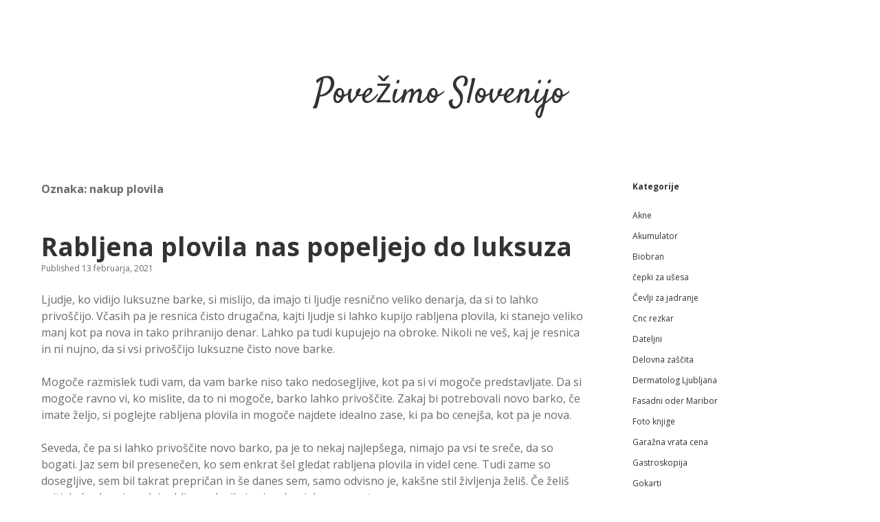

--- FILE ---
content_type: text/html; charset=UTF-8
request_url: https://www.connect.si/tag/nakup-plovila/
body_size: 10800
content:
<!DOCTYPE html>

<html dir="ltr" lang="sl-SI" prefix="og: https://ogp.me/ns#">

<head>
	<title>nakup plovila</title>

		<!-- All in One SEO 4.9.3 - aioseo.com -->
	<meta name="robots" content="max-image-preview:large" />
	<meta name="keywords" content="plovila,rabljena plovila,nakup plovila,nakup rabljenega plovila" />
	<link rel="canonical" href="https://www.connect.si/tag/nakup-plovila/" />
	<meta name="generator" content="All in One SEO (AIOSEO) 4.9.3" />
		<script type="application/ld+json" class="aioseo-schema">
			{"@context":"https:\/\/schema.org","@graph":[{"@type":"BreadcrumbList","@id":"https:\/\/www.connect.si\/tag\/nakup-plovila\/#breadcrumblist","itemListElement":[{"@type":"ListItem","@id":"https:\/\/www.connect.si#listItem","position":1,"name":"Home","item":"https:\/\/www.connect.si","nextItem":{"@type":"ListItem","@id":"https:\/\/www.connect.si\/tag\/nakup-plovila\/#listItem","name":"nakup plovila"}},{"@type":"ListItem","@id":"https:\/\/www.connect.si\/tag\/nakup-plovila\/#listItem","position":2,"name":"nakup plovila","previousItem":{"@type":"ListItem","@id":"https:\/\/www.connect.si#listItem","name":"Home"}}]},{"@type":"CollectionPage","@id":"https:\/\/www.connect.si\/tag\/nakup-plovila\/#collectionpage","url":"https:\/\/www.connect.si\/tag\/nakup-plovila\/","name":"nakup plovila","inLanguage":"sl-SI","isPartOf":{"@id":"https:\/\/www.connect.si\/#website"},"breadcrumb":{"@id":"https:\/\/www.connect.si\/tag\/nakup-plovila\/#breadcrumblist"}},{"@type":"WebSite","@id":"https:\/\/www.connect.si\/#website","url":"https:\/\/www.connect.si\/","name":"Pove\u017eimo Slovenijo","inLanguage":"sl-SI","publisher":{"@id":"https:\/\/www.connect.si\/#"}}]}
		</script>
		<!-- All in One SEO -->

<meta charset="UTF-8" />
<meta name="viewport" content="width=device-width, initial-scale=1" />
<meta name="template" content="Apex 1.41" />
<link rel='dns-prefetch' href='//fonts.googleapis.com' />
<link rel="alternate" type="application/rss+xml" title="Povežimo Slovenijo &raquo; Vir" href="https://www.connect.si/feed/" />
<link rel="alternate" type="application/rss+xml" title="Povežimo Slovenijo &raquo; Vir komentarjev" href="https://www.connect.si/comments/feed/" />
<link rel="alternate" type="application/rss+xml" title="Povežimo Slovenijo &raquo; nakup plovila Vir oznake" href="https://www.connect.si/tag/nakup-plovila/feed/" />
<style id='wp-img-auto-sizes-contain-inline-css' type='text/css'>
img:is([sizes=auto i],[sizes^="auto," i]){contain-intrinsic-size:3000px 1500px}
/*# sourceURL=wp-img-auto-sizes-contain-inline-css */
</style>
<style id='wp-emoji-styles-inline-css' type='text/css'>

	img.wp-smiley, img.emoji {
		display: inline !important;
		border: none !important;
		box-shadow: none !important;
		height: 1em !important;
		width: 1em !important;
		margin: 0 0.07em !important;
		vertical-align: -0.1em !important;
		background: none !important;
		padding: 0 !important;
	}
/*# sourceURL=wp-emoji-styles-inline-css */
</style>
<style id='wp-block-library-inline-css' type='text/css'>
:root{--wp-block-synced-color:#7a00df;--wp-block-synced-color--rgb:122,0,223;--wp-bound-block-color:var(--wp-block-synced-color);--wp-editor-canvas-background:#ddd;--wp-admin-theme-color:#007cba;--wp-admin-theme-color--rgb:0,124,186;--wp-admin-theme-color-darker-10:#006ba1;--wp-admin-theme-color-darker-10--rgb:0,107,160.5;--wp-admin-theme-color-darker-20:#005a87;--wp-admin-theme-color-darker-20--rgb:0,90,135;--wp-admin-border-width-focus:2px}@media (min-resolution:192dpi){:root{--wp-admin-border-width-focus:1.5px}}.wp-element-button{cursor:pointer}:root .has-very-light-gray-background-color{background-color:#eee}:root .has-very-dark-gray-background-color{background-color:#313131}:root .has-very-light-gray-color{color:#eee}:root .has-very-dark-gray-color{color:#313131}:root .has-vivid-green-cyan-to-vivid-cyan-blue-gradient-background{background:linear-gradient(135deg,#00d084,#0693e3)}:root .has-purple-crush-gradient-background{background:linear-gradient(135deg,#34e2e4,#4721fb 50%,#ab1dfe)}:root .has-hazy-dawn-gradient-background{background:linear-gradient(135deg,#faaca8,#dad0ec)}:root .has-subdued-olive-gradient-background{background:linear-gradient(135deg,#fafae1,#67a671)}:root .has-atomic-cream-gradient-background{background:linear-gradient(135deg,#fdd79a,#004a59)}:root .has-nightshade-gradient-background{background:linear-gradient(135deg,#330968,#31cdcf)}:root .has-midnight-gradient-background{background:linear-gradient(135deg,#020381,#2874fc)}:root{--wp--preset--font-size--normal:16px;--wp--preset--font-size--huge:42px}.has-regular-font-size{font-size:1em}.has-larger-font-size{font-size:2.625em}.has-normal-font-size{font-size:var(--wp--preset--font-size--normal)}.has-huge-font-size{font-size:var(--wp--preset--font-size--huge)}.has-text-align-center{text-align:center}.has-text-align-left{text-align:left}.has-text-align-right{text-align:right}.has-fit-text{white-space:nowrap!important}#end-resizable-editor-section{display:none}.aligncenter{clear:both}.items-justified-left{justify-content:flex-start}.items-justified-center{justify-content:center}.items-justified-right{justify-content:flex-end}.items-justified-space-between{justify-content:space-between}.screen-reader-text{border:0;clip-path:inset(50%);height:1px;margin:-1px;overflow:hidden;padding:0;position:absolute;width:1px;word-wrap:normal!important}.screen-reader-text:focus{background-color:#ddd;clip-path:none;color:#444;display:block;font-size:1em;height:auto;left:5px;line-height:normal;padding:15px 23px 14px;text-decoration:none;top:5px;width:auto;z-index:100000}html :where(.has-border-color){border-style:solid}html :where([style*=border-top-color]){border-top-style:solid}html :where([style*=border-right-color]){border-right-style:solid}html :where([style*=border-bottom-color]){border-bottom-style:solid}html :where([style*=border-left-color]){border-left-style:solid}html :where([style*=border-width]){border-style:solid}html :where([style*=border-top-width]){border-top-style:solid}html :where([style*=border-right-width]){border-right-style:solid}html :where([style*=border-bottom-width]){border-bottom-style:solid}html :where([style*=border-left-width]){border-left-style:solid}html :where(img[class*=wp-image-]){height:auto;max-width:100%}:where(figure){margin:0 0 1em}html :where(.is-position-sticky){--wp-admin--admin-bar--position-offset:var(--wp-admin--admin-bar--height,0px)}@media screen and (max-width:600px){html :where(.is-position-sticky){--wp-admin--admin-bar--position-offset:0px}}

/*# sourceURL=wp-block-library-inline-css */
</style><style id='global-styles-inline-css' type='text/css'>
:root{--wp--preset--aspect-ratio--square: 1;--wp--preset--aspect-ratio--4-3: 4/3;--wp--preset--aspect-ratio--3-4: 3/4;--wp--preset--aspect-ratio--3-2: 3/2;--wp--preset--aspect-ratio--2-3: 2/3;--wp--preset--aspect-ratio--16-9: 16/9;--wp--preset--aspect-ratio--9-16: 9/16;--wp--preset--color--black: #000000;--wp--preset--color--cyan-bluish-gray: #abb8c3;--wp--preset--color--white: #ffffff;--wp--preset--color--pale-pink: #f78da7;--wp--preset--color--vivid-red: #cf2e2e;--wp--preset--color--luminous-vivid-orange: #ff6900;--wp--preset--color--luminous-vivid-amber: #fcb900;--wp--preset--color--light-green-cyan: #7bdcb5;--wp--preset--color--vivid-green-cyan: #00d084;--wp--preset--color--pale-cyan-blue: #8ed1fc;--wp--preset--color--vivid-cyan-blue: #0693e3;--wp--preset--color--vivid-purple: #9b51e0;--wp--preset--gradient--vivid-cyan-blue-to-vivid-purple: linear-gradient(135deg,rgb(6,147,227) 0%,rgb(155,81,224) 100%);--wp--preset--gradient--light-green-cyan-to-vivid-green-cyan: linear-gradient(135deg,rgb(122,220,180) 0%,rgb(0,208,130) 100%);--wp--preset--gradient--luminous-vivid-amber-to-luminous-vivid-orange: linear-gradient(135deg,rgb(252,185,0) 0%,rgb(255,105,0) 100%);--wp--preset--gradient--luminous-vivid-orange-to-vivid-red: linear-gradient(135deg,rgb(255,105,0) 0%,rgb(207,46,46) 100%);--wp--preset--gradient--very-light-gray-to-cyan-bluish-gray: linear-gradient(135deg,rgb(238,238,238) 0%,rgb(169,184,195) 100%);--wp--preset--gradient--cool-to-warm-spectrum: linear-gradient(135deg,rgb(74,234,220) 0%,rgb(151,120,209) 20%,rgb(207,42,186) 40%,rgb(238,44,130) 60%,rgb(251,105,98) 80%,rgb(254,248,76) 100%);--wp--preset--gradient--blush-light-purple: linear-gradient(135deg,rgb(255,206,236) 0%,rgb(152,150,240) 100%);--wp--preset--gradient--blush-bordeaux: linear-gradient(135deg,rgb(254,205,165) 0%,rgb(254,45,45) 50%,rgb(107,0,62) 100%);--wp--preset--gradient--luminous-dusk: linear-gradient(135deg,rgb(255,203,112) 0%,rgb(199,81,192) 50%,rgb(65,88,208) 100%);--wp--preset--gradient--pale-ocean: linear-gradient(135deg,rgb(255,245,203) 0%,rgb(182,227,212) 50%,rgb(51,167,181) 100%);--wp--preset--gradient--electric-grass: linear-gradient(135deg,rgb(202,248,128) 0%,rgb(113,206,126) 100%);--wp--preset--gradient--midnight: linear-gradient(135deg,rgb(2,3,129) 0%,rgb(40,116,252) 100%);--wp--preset--font-size--small: 12px;--wp--preset--font-size--medium: 20px;--wp--preset--font-size--large: 21px;--wp--preset--font-size--x-large: 42px;--wp--preset--font-size--regular: 16px;--wp--preset--font-size--larger: 37px;--wp--preset--spacing--20: 0.44rem;--wp--preset--spacing--30: 0.67rem;--wp--preset--spacing--40: 1rem;--wp--preset--spacing--50: 1.5rem;--wp--preset--spacing--60: 2.25rem;--wp--preset--spacing--70: 3.38rem;--wp--preset--spacing--80: 5.06rem;--wp--preset--shadow--natural: 6px 6px 9px rgba(0, 0, 0, 0.2);--wp--preset--shadow--deep: 12px 12px 50px rgba(0, 0, 0, 0.4);--wp--preset--shadow--sharp: 6px 6px 0px rgba(0, 0, 0, 0.2);--wp--preset--shadow--outlined: 6px 6px 0px -3px rgb(255, 255, 255), 6px 6px rgb(0, 0, 0);--wp--preset--shadow--crisp: 6px 6px 0px rgb(0, 0, 0);}:where(.is-layout-flex){gap: 0.5em;}:where(.is-layout-grid){gap: 0.5em;}body .is-layout-flex{display: flex;}.is-layout-flex{flex-wrap: wrap;align-items: center;}.is-layout-flex > :is(*, div){margin: 0;}body .is-layout-grid{display: grid;}.is-layout-grid > :is(*, div){margin: 0;}:where(.wp-block-columns.is-layout-flex){gap: 2em;}:where(.wp-block-columns.is-layout-grid){gap: 2em;}:where(.wp-block-post-template.is-layout-flex){gap: 1.25em;}:where(.wp-block-post-template.is-layout-grid){gap: 1.25em;}.has-black-color{color: var(--wp--preset--color--black) !important;}.has-cyan-bluish-gray-color{color: var(--wp--preset--color--cyan-bluish-gray) !important;}.has-white-color{color: var(--wp--preset--color--white) !important;}.has-pale-pink-color{color: var(--wp--preset--color--pale-pink) !important;}.has-vivid-red-color{color: var(--wp--preset--color--vivid-red) !important;}.has-luminous-vivid-orange-color{color: var(--wp--preset--color--luminous-vivid-orange) !important;}.has-luminous-vivid-amber-color{color: var(--wp--preset--color--luminous-vivid-amber) !important;}.has-light-green-cyan-color{color: var(--wp--preset--color--light-green-cyan) !important;}.has-vivid-green-cyan-color{color: var(--wp--preset--color--vivid-green-cyan) !important;}.has-pale-cyan-blue-color{color: var(--wp--preset--color--pale-cyan-blue) !important;}.has-vivid-cyan-blue-color{color: var(--wp--preset--color--vivid-cyan-blue) !important;}.has-vivid-purple-color{color: var(--wp--preset--color--vivid-purple) !important;}.has-black-background-color{background-color: var(--wp--preset--color--black) !important;}.has-cyan-bluish-gray-background-color{background-color: var(--wp--preset--color--cyan-bluish-gray) !important;}.has-white-background-color{background-color: var(--wp--preset--color--white) !important;}.has-pale-pink-background-color{background-color: var(--wp--preset--color--pale-pink) !important;}.has-vivid-red-background-color{background-color: var(--wp--preset--color--vivid-red) !important;}.has-luminous-vivid-orange-background-color{background-color: var(--wp--preset--color--luminous-vivid-orange) !important;}.has-luminous-vivid-amber-background-color{background-color: var(--wp--preset--color--luminous-vivid-amber) !important;}.has-light-green-cyan-background-color{background-color: var(--wp--preset--color--light-green-cyan) !important;}.has-vivid-green-cyan-background-color{background-color: var(--wp--preset--color--vivid-green-cyan) !important;}.has-pale-cyan-blue-background-color{background-color: var(--wp--preset--color--pale-cyan-blue) !important;}.has-vivid-cyan-blue-background-color{background-color: var(--wp--preset--color--vivid-cyan-blue) !important;}.has-vivid-purple-background-color{background-color: var(--wp--preset--color--vivid-purple) !important;}.has-black-border-color{border-color: var(--wp--preset--color--black) !important;}.has-cyan-bluish-gray-border-color{border-color: var(--wp--preset--color--cyan-bluish-gray) !important;}.has-white-border-color{border-color: var(--wp--preset--color--white) !important;}.has-pale-pink-border-color{border-color: var(--wp--preset--color--pale-pink) !important;}.has-vivid-red-border-color{border-color: var(--wp--preset--color--vivid-red) !important;}.has-luminous-vivid-orange-border-color{border-color: var(--wp--preset--color--luminous-vivid-orange) !important;}.has-luminous-vivid-amber-border-color{border-color: var(--wp--preset--color--luminous-vivid-amber) !important;}.has-light-green-cyan-border-color{border-color: var(--wp--preset--color--light-green-cyan) !important;}.has-vivid-green-cyan-border-color{border-color: var(--wp--preset--color--vivid-green-cyan) !important;}.has-pale-cyan-blue-border-color{border-color: var(--wp--preset--color--pale-cyan-blue) !important;}.has-vivid-cyan-blue-border-color{border-color: var(--wp--preset--color--vivid-cyan-blue) !important;}.has-vivid-purple-border-color{border-color: var(--wp--preset--color--vivid-purple) !important;}.has-vivid-cyan-blue-to-vivid-purple-gradient-background{background: var(--wp--preset--gradient--vivid-cyan-blue-to-vivid-purple) !important;}.has-light-green-cyan-to-vivid-green-cyan-gradient-background{background: var(--wp--preset--gradient--light-green-cyan-to-vivid-green-cyan) !important;}.has-luminous-vivid-amber-to-luminous-vivid-orange-gradient-background{background: var(--wp--preset--gradient--luminous-vivid-amber-to-luminous-vivid-orange) !important;}.has-luminous-vivid-orange-to-vivid-red-gradient-background{background: var(--wp--preset--gradient--luminous-vivid-orange-to-vivid-red) !important;}.has-very-light-gray-to-cyan-bluish-gray-gradient-background{background: var(--wp--preset--gradient--very-light-gray-to-cyan-bluish-gray) !important;}.has-cool-to-warm-spectrum-gradient-background{background: var(--wp--preset--gradient--cool-to-warm-spectrum) !important;}.has-blush-light-purple-gradient-background{background: var(--wp--preset--gradient--blush-light-purple) !important;}.has-blush-bordeaux-gradient-background{background: var(--wp--preset--gradient--blush-bordeaux) !important;}.has-luminous-dusk-gradient-background{background: var(--wp--preset--gradient--luminous-dusk) !important;}.has-pale-ocean-gradient-background{background: var(--wp--preset--gradient--pale-ocean) !important;}.has-electric-grass-gradient-background{background: var(--wp--preset--gradient--electric-grass) !important;}.has-midnight-gradient-background{background: var(--wp--preset--gradient--midnight) !important;}.has-small-font-size{font-size: var(--wp--preset--font-size--small) !important;}.has-medium-font-size{font-size: var(--wp--preset--font-size--medium) !important;}.has-large-font-size{font-size: var(--wp--preset--font-size--large) !important;}.has-x-large-font-size{font-size: var(--wp--preset--font-size--x-large) !important;}
/*# sourceURL=global-styles-inline-css */
</style>

<style id='classic-theme-styles-inline-css' type='text/css'>
/*! This file is auto-generated */
.wp-block-button__link{color:#fff;background-color:#32373c;border-radius:9999px;box-shadow:none;text-decoration:none;padding:calc(.667em + 2px) calc(1.333em + 2px);font-size:1.125em}.wp-block-file__button{background:#32373c;color:#fff;text-decoration:none}
/*# sourceURL=/wp-includes/css/classic-themes.min.css */
</style>
<link rel='stylesheet' id='ct-apex-google-fonts-css' href='//fonts.googleapis.com/css?family=Open+Sans%3A400%2C700%7CSatisfy&#038;subset=latin%2Clatin-ext&#038;display=swap&#038;ver=6.9' type='text/css' media='all' />
<link rel='stylesheet' id='ct-apex-font-awesome-css' href='https://www.connect.si/wp-content/themes/apex/assets/font-awesome/css/all.min.css?ver=6.9' type='text/css' media='all' />
<link rel='stylesheet' id='ct-apex-style-css' href='https://www.connect.si/wp-content/themes/apex/style.css?ver=6.9' type='text/css' media='all' />
<script type="text/javascript" src="https://www.connect.si/wp-includes/js/jquery/jquery.min.js?ver=3.7.1" id="jquery-core-js"></script>
<script type="text/javascript" src="https://www.connect.si/wp-includes/js/jquery/jquery-migrate.min.js?ver=3.4.1" id="jquery-migrate-js"></script>
<link rel="https://api.w.org/" href="https://www.connect.si/wp-json/" /><link rel="alternate" title="JSON" type="application/json" href="https://www.connect.si/wp-json/wp/v2/tags/45" /><link rel="EditURI" type="application/rsd+xml" title="RSD" href="https://www.connect.si/xmlrpc.php?rsd" />
<meta name="generator" content="WordPress 6.9" />
<link rel='stylesheet' id='remove-style-meta-css' href='https://www.connect.si/wp-content/plugins/wp-author-date-and-meta-remover/css/entrymetastyle.css?ver=1.0' type='text/css' media='all' />
</head>

<body id="apex" class="archive tag tag-nakup-plovila tag-45 wp-theme-apex">
			<a class="skip-content" href="#main">Skip to content</a>
	<div id="overflow-container" class="overflow-container">
		<div id="max-width" class="max-width">
									<header class="site-header" id="site-header" role="banner">
				<div id="menu-primary-container" class="menu-primary-container">
					<div id="menu-primary" class="menu-container menu-primary" role="navigation">
	<div class="menu-unset"></div></div>
														</div>
				<button id="toggle-navigation" class="toggle-navigation">
					<span class="screen-reader-text">open menu</span>
					<svg width="24px" height="18px" viewBox="0 0 24 18" version="1.1" xmlns="http://www.w3.org/2000/svg" xmlns:xlink="http://www.w3.org/1999/xlink">
				    <g stroke="none" stroke-width="1" fill="none" fill-rule="evenodd">
				        <g transform="translate(-148.000000, -36.000000)" fill="#6B6B6B">
				            <g transform="translate(123.000000, 25.000000)">
				                <g transform="translate(25.000000, 11.000000)">
				                    <rect x="0" y="16" width="24" height="2"></rect>
				                    <rect x="0" y="8" width="24" height="2"></rect>
				                    <rect x="0" y="0" width="24" height="2"></rect>
				                </g>
				            </g>
				        </g>
				    </g>
				</svg>				</button>
				<div id="title-container" class="title-container">
					<div id='site-title' class='site-title'><a href='https://www.connect.si'>Povežimo Slovenijo</a></div>									</div>
			</header>
									<section id="main" class="main" role="main">
				
<div class='archive-header'>
	<h1>
		Oznaka: <span>nakup plovila</span>	</h1>
	</div><div id="loop-container" class="loop-container">
	<div class="post-54 post type-post status-publish format-standard hentry category-rabljena-plovila tag-nakup-plovila tag-nakup-rabljenega-plovila tag-plovila tag-rabljena-plovila entry">
		<article>
				<div class="post-container">
			<div class='post-header'>
								<h2 class='post-title'>
					<a href="https://www.connect.si/rabljena-plovila-nas-popeljejo-do-luksuza/">Rabljena plovila nas popeljejo do luksuza</a>
				</h2>
				<div class="post-byline">
    <span class="post-date">
		Published 13 februarja, 2021	</span>
	</div>			</div>
			<div class="post-content">
				<p>Ljudje, ko vidijo luksuzne barke, si mislijo, da imajo ti ljudje resnično veliko denarja, da si to lahko privoščijo. Včasih pa je resnica čisto drugačna, kajti ljudje si lahko kupijo rabljena plovila, ki stanejo veliko manj kot pa nova in tako prihranijo denar. Lahko pa tudi kupujejo na obroke. Nikoli ne veš, kaj je resnica in ni nujno, da si vsi privoščijo luksuzne čisto nove barke. </p>
<p>Mogoče razmislek tudi vam, da vam barke niso tako nedosegljive, kot pa si vi mogoče predstavljate. Da si mogoče ravno vi, ko mislite, da to ni mogoče, barko lahko privoščite. Zakaj bi potrebovali novo barko, če imate željo, si poglejte rabljena plovila in mogoče najdete idealno zase, ki pa bo cenejša, kot pa je nova. </p>
<p>Seveda, če pa si lahko privoščite novo barko, pa je to nekaj najlepšega, nimajo pa vsi te sreče, da so bogati. Jaz sem bil presenečen, ko sem enkrat šel gledat rabljena plovila in videl cene. Tudi zame so dosegljive, sem bil takrat prepričan in še danes sem, samo odvisno je, kakšne stil življenja želiš. Če želiš priti do barke, si poglej rabljena plovila in si ne kupi dragega avta.</p>
<p><img fetchpriority="high" decoding="async" class="aligncenter size-full wp-image-55" src="https://www.connect.si/wp-content/uploads/2021/02/rabljena-plovila.jpg" alt="" width="1920" height="1280" srcset="https://www.connect.si/wp-content/uploads/2021/02/rabljena-plovila.jpg 1920w, https://www.connect.si/wp-content/uploads/2021/02/rabljena-plovila-300x200.jpg 300w, https://www.connect.si/wp-content/uploads/2021/02/rabljena-plovila-1024x683.jpg 1024w, https://www.connect.si/wp-content/uploads/2021/02/rabljena-plovila-768x512.jpg 768w, https://www.connect.si/wp-content/uploads/2021/02/rabljena-plovila-1536x1024.jpg 1536w" sizes="(max-width: 1920px) 100vw, 1920px" /></p>
<p>Vse je v tem, kaj si resnično želiš. Če živiš zato, da si boš enkrat privoščil barko, si jo tudi boš, ker boš razmišljal v tej smeri, kako si jo boš lahko privoščil. Če ne na obroke, pa mogoče kaj starejšega, mogoče rabljena plovila, ali pa za začetek kakšno manjšo barko in ne tako velike, kot ste si zamislili. </p>
<p>Jaz sem si vedno želel določeno barko, vedel sem, da je precej draga. A leta in leta prihrankov so mi omogočila, da sem eno leto postal lastnik takšne barke. Tudi vi ne obupajte, poglejte rabljena plovila, na trgu je ogromno lepih. Mogoče pa le najdete eno zase in zaživite svoje sanje.</p>				<span class="comments-link">
	<i class="fas fa-comment" title="comment icon" aria-hidden="true"></i>
	Comments closed</span>			</div>
		</div>
	</article>
	</div></div>
</section> <!-- .main -->

	<aside class="sidebar sidebar-primary" id="sidebar-primary" role="complementary">
		<h1 class="screen-reader-text">Sidebar</h1>
		<section id="categories-2" class="widget widget_categories"><h2 class="widget-title">Kategorije</h2>
			<ul>
					<li class="cat-item cat-item-200"><a href="https://www.connect.si/category/akne/">Akne</a>
</li>
	<li class="cat-item cat-item-397"><a href="https://www.connect.si/category/akumulator/">Akumulator</a>
</li>
	<li class="cat-item cat-item-176"><a href="https://www.connect.si/category/biobran/">Biobran</a>
</li>
	<li class="cat-item cat-item-335"><a href="https://www.connect.si/category/cepki-za-usesa/">čepki za ušesa</a>
</li>
	<li class="cat-item cat-item-302"><a href="https://www.connect.si/category/cevlji-za-jadranje/">Čevlji za jadranje</a>
</li>
	<li class="cat-item cat-item-254"><a href="https://www.connect.si/category/cnc-rezkar/">Cnc rezkar</a>
</li>
	<li class="cat-item cat-item-180"><a href="https://www.connect.si/category/dateljni/">Dateljni</a>
</li>
	<li class="cat-item cat-item-121"><a href="https://www.connect.si/category/delovna-zascita/">Delovna zaščita</a>
</li>
	<li class="cat-item cat-item-75"><a href="https://www.connect.si/category/dermatolog-ljubljana/">Dermatolog Ljubljana</a>
</li>
	<li class="cat-item cat-item-430"><a href="https://www.connect.si/category/fasadni-oder-maribor/">Fasadni oder Maribor</a>
</li>
	<li class="cat-item cat-item-47"><a href="https://www.connect.si/category/foto-knjige/">Foto knjige</a>
</li>
	<li class="cat-item cat-item-373"><a href="https://www.connect.si/category/garazna-vrata-cena/">Garažna vrata cena</a>
</li>
	<li class="cat-item cat-item-341"><a href="https://www.connect.si/category/gastroskopija/">Gastroskopija</a>
</li>
	<li class="cat-item cat-item-442"><a href="https://www.connect.si/category/gokarti/">Gokarti</a>
</li>
	<li class="cat-item cat-item-266"><a href="https://www.connect.si/category/gospodinjski-aparati/">Gospodinjski aparati</a>
</li>
	<li class="cat-item cat-item-131"><a href="https://www.connect.si/category/gradbeni-oder/">Gradbeni oder</a>
</li>
	<li class="cat-item cat-item-424"><a href="https://www.connect.si/category/haccp/">Haccp</a>
</li>
	<li class="cat-item cat-item-171"><a href="https://www.connect.si/category/hialuronska-kislina/">Hialuronska kislina</a>
</li>
	<li class="cat-item cat-item-211"><a href="https://www.connect.si/category/igralnistvo/">Igralništvo</a>
</li>
	<li class="cat-item cat-item-313"><a href="https://www.connect.si/category/ikebana/">Ikebana</a>
</li>
	<li class="cat-item cat-item-290"><a href="https://www.connect.si/category/izdelava-maket/">Izdelava maket</a>
</li>
	<li class="cat-item cat-item-126"><a href="https://www.connect.si/category/jogi/">Jogi</a>
</li>
	<li class="cat-item cat-item-90"><a href="https://www.connect.si/category/kava/">Kava</a>
</li>
	<li class="cat-item cat-item-111"><a href="https://www.connect.si/category/kemoterapija/">Kemoterapija</a>
</li>
	<li class="cat-item cat-item-272"><a href="https://www.connect.si/category/kuhinje/">Kuhinje</a>
</li>
	<li class="cat-item cat-item-233"><a href="https://www.connect.si/category/lanterne/">Lanterne</a>
</li>
	<li class="cat-item cat-item-106"><a href="https://www.connect.si/category/lesniki/">Lešniki</a>
</li>
	<li class="cat-item cat-item-346"><a href="https://www.connect.si/category/likalniki/">Likalniki</a>
</li>
	<li class="cat-item cat-item-308"><a href="https://www.connect.si/category/longines/">Longines</a>
</li>
	<li class="cat-item cat-item-28"><a href="https://www.connect.si/category/maskara/">Maskara</a>
</li>
	<li class="cat-item cat-item-136"><a href="https://www.connect.si/category/mercedes/">Mercedes</a>
</li>
	<li class="cat-item cat-item-85"><a href="https://www.connect.si/category/nepremicnine-izola/">Nepremičnine Izola</a>
</li>
	<li class="cat-item cat-item-318"><a href="https://www.connect.si/category/nepremicnine-koper/">Nepremičnine Koper</a>
</li>
	<li class="cat-item cat-item-162"><a href="https://www.connect.si/category/nevidni-zobni-aparat/">Nevidni zobni aparat</a>
</li>
	<li class="cat-item cat-item-195"><a href="https://www.connect.si/category/nogavice/">Nogavice</a>
</li>
	<li class="cat-item cat-item-378"><a href="https://www.connect.si/category/notranje-oblikovanje/">Notranje oblikovanje</a>
</li>
	<li class="cat-item cat-item-2"><a href="https://www.connect.si/category/oblikovanje-obrvi/">Oblikovanje obrvi</a>
</li>
	<li class="cat-item cat-item-167"><a href="https://www.connect.si/category/ortodont/">Ortodont</a>
</li>
	<li class="cat-item cat-item-56"><a href="https://www.connect.si/category/osebna-rast/">Osebna rast</a>
</li>
	<li class="cat-item cat-item-221"><a href="https://www.connect.si/category/osebni-zdravnik/">Osebni zdravnik</a>
</li>
	<li class="cat-item cat-item-33"><a href="https://www.connect.si/category/otroske-ure/">Otroške ure</a>
</li>
	<li class="cat-item cat-item-51"><a href="https://www.connect.si/category/pas-za-pravilno-drzi/">Pas za pravilno drži</a>
</li>
	<li class="cat-item cat-item-436"><a href="https://www.connect.si/category/pegasti-badelj/">Pegasti badelj</a>
</li>
	<li class="cat-item cat-item-152"><a href="https://www.connect.si/category/piscancji-zrezki/">Piščančji zrezki</a>
</li>
	<li class="cat-item cat-item-8"><a href="https://www.connect.si/category/plastika/">Plastika</a>
</li>
	<li class="cat-item cat-item-217"><a href="https://www.connect.si/category/plise-sencila/">Plise senčila</a>
</li>
	<li class="cat-item cat-item-13"><a href="https://www.connect.si/category/povecanje-prsi/">Povečanje prsi</a>
</li>
	<li class="cat-item cat-item-409"><a href="https://www.connect.si/category/preusmeritev-klicev/">Preusmeritev klicev</a>
</li>
	<li class="cat-item cat-item-185"><a href="https://www.connect.si/category/promocijski-izdelki/">Promocijski izdelki</a>
</li>
	<li class="cat-item cat-item-95"><a href="https://www.connect.si/category/pvc-vrata/">Pvc vrata</a>
</li>
	<li class="cat-item cat-item-42"><a href="https://www.connect.si/category/rabljena-plovila/">Rabljena plovila</a>
</li>
	<li class="cat-item cat-item-329"><a href="https://www.connect.si/category/racunalniski-servis/">Računalniški servis</a>
</li>
	<li class="cat-item cat-item-248"><a href="https://www.connect.si/category/restavracija-izola/">Restavracija Izola</a>
</li>
	<li class="cat-item cat-item-242"><a href="https://www.connect.si/category/rolo-garazna-vrata/">Rolo garažna vrata</a>
</li>
	<li class="cat-item cat-item-157"><a href="https://www.connect.si/category/sibkost/">Šibkost</a>
</li>
	<li class="cat-item cat-item-116"><a href="https://www.connect.si/category/smrad-iz-odtoka/">Smrad iz odtoka</a>
</li>
	<li class="cat-item cat-item-323"><a href="https://www.connect.si/category/sobna-kolesa/">Sobna kolesa</a>
</li>
	<li class="cat-item cat-item-284"><a href="https://www.connect.si/category/softpos/">Softpos</a>
</li>
	<li class="cat-item cat-item-357"><a href="https://www.connect.si/category/sportne-nogavice/">Športne nogavice</a>
</li>
	<li class="cat-item cat-item-61"><a href="https://www.connect.si/category/stol/">Stol</a>
</li>
	<li class="cat-item cat-item-146"><a href="https://www.connect.si/category/stresne-kritine/">Strešne kritine</a>
</li>
	<li class="cat-item cat-item-238"><a href="https://www.connect.si/category/sup/">Sup</a>
</li>
	<li class="cat-item cat-item-351"><a href="https://www.connect.si/category/team-building/">Team building</a>
</li>
	<li class="cat-item cat-item-205"><a href="https://www.connect.si/category/tek-na-smuceh/">Tek na smučeh</a>
</li>
	<li class="cat-item cat-item-66"><a href="https://www.connect.si/category/telefonija/">Telefonija</a>
</li>
	<li class="cat-item cat-item-368"><a href="https://www.connect.si/category/telegrami-v-porodnisnico/">Telegrami v porodnišnico</a>
</li>
	<li class="cat-item cat-item-227"><a href="https://www.connect.si/category/televizor/">Televizor</a>
</li>
	<li class="cat-item cat-item-18"><a href="https://www.connect.si/category/tende/">Tende</a>
</li>
	<li class="cat-item cat-item-278"><a href="https://www.connect.si/category/toplotna-crpalka/">Toplotna črpalka</a>
</li>
	<li class="cat-item cat-item-23"><a href="https://www.connect.si/category/vitamin-c/">Vitamin c</a>
</li>
	<li class="cat-item cat-item-141"><a href="https://www.connect.si/category/vodovod/">Vodovod</a>
</li>
	<li class="cat-item cat-item-101"><a href="https://www.connect.si/category/vrascen-noht/">Vraščen noht</a>
</li>
	<li class="cat-item cat-item-415"><a href="https://www.connect.si/category/vrtljiva-vrata/">Vrtljiva vrata</a>
</li>
	<li class="cat-item cat-item-403"><a href="https://www.connect.si/category/vrtne-hiske/">Vrtne hiške</a>
</li>
	<li class="cat-item cat-item-260"><a href="https://www.connect.si/category/vzmetnica/">Vzmetnica</a>
</li>
	<li class="cat-item cat-item-80"><a href="https://www.connect.si/category/zaluzije/">Žaluzije</a>
</li>
	<li class="cat-item cat-item-70"><a href="https://www.connect.si/category/zar/">Žar</a>
</li>
	<li class="cat-item cat-item-384"><a href="https://www.connect.si/category/zdravje-in-dobro-pocutje/">Zdravje in dobro počutje</a>
</li>
	<li class="cat-item cat-item-190"><a href="https://www.connect.si/category/zemjla-za-roze/">Zemjla za rože</a>
</li>
	<li class="cat-item cat-item-38"><a href="https://www.connect.si/category/zivcevje/">Živčevje</a>
</li>
	<li class="cat-item cat-item-391"><a href="https://www.connect.si/category/zleb/">Žleb</a>
</li>
	<li class="cat-item cat-item-296"><a href="https://www.connect.si/category/zobar/">Zobar</a>
</li>
	<li class="cat-item cat-item-420"><a href="https://www.connect.si/category/zobozdravstvo/">Zobozdravstvo</a>
</li>
	<li class="cat-item cat-item-362"><a href="https://www.connect.si/category/zunanji-masazni-bazeni/">Zunanji masažni bazeni</a>
</li>
			</ul>

			</section><section id="tag_cloud-2" class="widget widget_tag_cloud"><h2 class="widget-title">Oznake</h2><div class="tagcloud"><a href="https://www.connect.si/tag/3d-modeliranje/" class="tag-cloud-link tag-link-291 tag-link-position-1" style="font-size: 8pt;" aria-label="3D modeliranje (1 predmet)">3D modeliranje</a>
<a href="https://www.connect.si/tag/3d-tiskalnik/" class="tag-cloud-link tag-link-292 tag-link-position-2" style="font-size: 8pt;" aria-label="3d tiskalnik (1 predmet)">3d tiskalnik</a>
<a href="https://www.connect.si/tag/arhitektura/" class="tag-cloud-link tag-link-293 tag-link-position-3" style="font-size: 16.4pt;" aria-label="arhitektura (2 predmeta)">arhitektura</a>
<a href="https://www.connect.si/tag/bolec-zob/" class="tag-cloud-link tag-link-297 tag-link-position-4" style="font-size: 8pt;" aria-label="Boleč zob (1 predmet)">Boleč zob</a>
<a href="https://www.connect.si/tag/darilo/" class="tag-cloud-link tag-link-17 tag-link-position-5" style="font-size: 22pt;" aria-label="darilo (3 predmeti)">darilo</a>
<a href="https://www.connect.si/tag/dezurni-zobozdravnik/" class="tag-cloud-link tag-link-298 tag-link-position-6" style="font-size: 8pt;" aria-label="Dežurni zobozdravnik (1 predmet)">Dežurni zobozdravnik</a>
<a href="https://www.connect.si/tag/energetska-ucinkovitost/" class="tag-cloud-link tag-link-268 tag-link-position-7" style="font-size: 16.4pt;" aria-label="energetska učinkovitost (2 predmeta)">energetska učinkovitost</a>
<a href="https://www.connect.si/tag/fitnes-doma/" class="tag-cloud-link tag-link-325 tag-link-position-8" style="font-size: 8pt;" aria-label="fitnes doma (1 predmet)">fitnes doma</a>
<a href="https://www.connect.si/tag/ikebana/" class="tag-cloud-link tag-link-314 tag-link-position-9" style="font-size: 8pt;" aria-label="ikebana (1 predmet)">ikebana</a>
<a href="https://www.connect.si/tag/izdelava-maket/" class="tag-cloud-link tag-link-294 tag-link-position-10" style="font-size: 8pt;" aria-label="izdelava maket (1 predmet)">izdelava maket</a>
<a href="https://www.connect.si/tag/jadralska-oprema/" class="tag-cloud-link tag-link-304 tag-link-position-11" style="font-size: 8pt;" aria-label="Jadralska oprema (1 predmet)">Jadralska oprema</a>
<a href="https://www.connect.si/tag/jadranje/" class="tag-cloud-link tag-link-305 tag-link-position-12" style="font-size: 8pt;" aria-label="jadranje (1 predmet)">jadranje</a>
<a href="https://www.connect.si/tag/kolesarjenje-pozimi/" class="tag-cloud-link tag-link-326 tag-link-position-13" style="font-size: 8pt;" aria-label="kolesarjenje pozimi (1 predmet)">kolesarjenje pozimi</a>
<a href="https://www.connect.si/tag/koncert/" class="tag-cloud-link tag-link-337 tag-link-position-14" style="font-size: 8pt;" aria-label="koncert (1 predmet)">koncert</a>
<a href="https://www.connect.si/tag/longiness/" class="tag-cloud-link tag-link-310 tag-link-position-15" style="font-size: 8pt;" aria-label="Longiness (1 predmet)">Longiness</a>
<a href="https://www.connect.si/tag/longines-ura/" class="tag-cloud-link tag-link-309 tag-link-position-16" style="font-size: 8pt;" aria-label="Longines ura (1 predmet)">Longines ura</a>
<a href="https://www.connect.si/tag/makete/" class="tag-cloud-link tag-link-295 tag-link-position-17" style="font-size: 8pt;" aria-label="makete (1 predmet)">makete</a>
<a href="https://www.connect.si/tag/navticna-obutev/" class="tag-cloud-link tag-link-306 tag-link-position-18" style="font-size: 8pt;" aria-label="Navtična obutev (1 predmet)">Navtična obutev</a>
<a href="https://www.connect.si/tag/nogavice/" class="tag-cloud-link tag-link-198 tag-link-position-19" style="font-size: 16.4pt;" aria-label="nogavice (2 predmeta)">nogavice</a>
<a href="https://www.connect.si/tag/obisk-zobozdravnika/" class="tag-cloud-link tag-link-299 tag-link-position-20" style="font-size: 8pt;" aria-label="obisk zobozdravnika (1 predmet)">obisk zobozdravnika</a>
<a href="https://www.connect.si/tag/pisarna/" class="tag-cloud-link tag-link-315 tag-link-position-21" style="font-size: 8pt;" aria-label="pisarna (1 predmet)">pisarna</a>
<a href="https://www.connect.si/tag/plovba/" class="tag-cloud-link tag-link-307 tag-link-position-22" style="font-size: 8pt;" aria-label="plovba (1 predmet)">plovba</a>
<a href="https://www.connect.si/tag/podedovana-ura/" class="tag-cloud-link tag-link-311 tag-link-position-23" style="font-size: 8pt;" aria-label="podedovana ura (1 predmet)">podedovana ura</a>
<a href="https://www.connect.si/tag/pokvarjen-racunalnik/" class="tag-cloud-link tag-link-330 tag-link-position-24" style="font-size: 8pt;" aria-label="pokvarjen računalnik (1 predmet)">pokvarjen računalnik</a>
<a href="https://www.connect.si/tag/popravilo-racunalnikov/" class="tag-cloud-link tag-link-331 tag-link-position-25" style="font-size: 8pt;" aria-label="popravilo računalnikov (1 predmet)">popravilo računalnikov</a>
<a href="https://www.connect.si/tag/poroka/" class="tag-cloud-link tag-link-312 tag-link-position-26" style="font-size: 8pt;" aria-label="poroka (1 predmet)">poroka</a>
<a href="https://www.connect.si/tag/pos/" class="tag-cloud-link tag-link-288 tag-link-position-27" style="font-size: 8pt;" aria-label="pos (1 predmet)">pos</a>
<a href="https://www.connect.si/tag/prehranska-dopolnila/" class="tag-cloud-link tag-link-27 tag-link-position-28" style="font-size: 16.4pt;" aria-label="prehranska dopolnila (2 predmeta)">prehranska dopolnila</a>
<a href="https://www.connect.si/tag/rastline-v-pisarni/" class="tag-cloud-link tag-link-316 tag-link-position-29" style="font-size: 8pt;" aria-label="rastline v pisarni (1 predmet)">rastline v pisarni</a>
<a href="https://www.connect.si/tag/racunalniski-servis/" class="tag-cloud-link tag-link-332 tag-link-position-30" style="font-size: 8pt;" aria-label="računalniški servis (1 predmet)">računalniški servis</a>
<a href="https://www.connect.si/tag/selitev/" class="tag-cloud-link tag-link-220 tag-link-position-31" style="font-size: 16.4pt;" aria-label="selitev (2 predmeta)">selitev</a>
<a href="https://www.connect.si/tag/sencila/" class="tag-cloud-link tag-link-84 tag-link-position-32" style="font-size: 16.4pt;" aria-label="senčila (2 predmeta)">senčila</a>
<a href="https://www.connect.si/tag/servis-tipkovnice-in-miske/" class="tag-cloud-link tag-link-333 tag-link-position-33" style="font-size: 8pt;" aria-label="servis tipkovnice in miške (1 predmet)">servis tipkovnice in miške</a>
<a href="https://www.connect.si/tag/sobna-kolesa/" class="tag-cloud-link tag-link-327 tag-link-position-34" style="font-size: 8pt;" aria-label="sobna kolesa (1 predmet)">sobna kolesa</a>
<a href="https://www.connect.si/tag/sobno-kolo/" class="tag-cloud-link tag-link-328 tag-link-position-35" style="font-size: 8pt;" aria-label="sobno kolo (1 predmet)">sobno kolo</a>
<a href="https://www.connect.si/tag/softpos/" class="tag-cloud-link tag-link-289 tag-link-position-36" style="font-size: 8pt;" aria-label="softpos (1 predmet)">softpos</a>
<a href="https://www.connect.si/tag/stanovanje-za-tri-osebe/" class="tag-cloud-link tag-link-322 tag-link-position-37" style="font-size: 8pt;" aria-label="Stanovanje za tri osebe (1 predmet)">Stanovanje za tri osebe</a>
<a href="https://www.connect.si/tag/tezave-z-racunalnikom/" class="tag-cloud-link tag-link-334 tag-link-position-38" style="font-size: 8pt;" aria-label="težave z računalnikom (1 predmet)">težave z računalnikom</a>
<a href="https://www.connect.si/tag/ureditev-pisarne/" class="tag-cloud-link tag-link-317 tag-link-position-39" style="font-size: 8pt;" aria-label="ureditev pisarne (1 predmet)">ureditev pisarne</a>
<a href="https://www.connect.si/tag/vnetje-dlesni/" class="tag-cloud-link tag-link-300 tag-link-position-40" style="font-size: 8pt;" aria-label="Vnetje dlesni (1 predmet)">Vnetje dlesni</a>
<a href="https://www.connect.si/tag/voda/" class="tag-cloud-link tag-link-143 tag-link-position-41" style="font-size: 16.4pt;" aria-label="voda (2 predmeta)">voda</a>
<a href="https://www.connect.si/tag/zobni-aparat/" class="tag-cloud-link tag-link-166 tag-link-position-42" style="font-size: 16.4pt;" aria-label="zobni aparat (2 predmeta)">zobni aparat</a>
<a href="https://www.connect.si/tag/zobozdravnik/" class="tag-cloud-link tag-link-301 tag-link-position-43" style="font-size: 16.4pt;" aria-label="Zobozdravnik (2 predmeta)">Zobozdravnik</a>
<a href="https://www.connect.si/tag/cevlji-za-jadranje/" class="tag-cloud-link tag-link-303 tag-link-position-44" style="font-size: 8pt;" aria-label="Čevlji za jadranje (1 predmet)">Čevlji za jadranje</a>
<a href="https://www.connect.si/tag/sport-v-zimskem-casu/" class="tag-cloud-link tag-link-324 tag-link-position-45" style="font-size: 8pt;" aria-label="šport v zimskem času (1 predmet)">šport v zimskem času</a></div>
</section>	</aside>

<footer id="site-footer" class="site-footer" role="contentinfo">
		<div class="design-credit">
        <span>
            <a href="https://www.competethemes.com/apex/" rel="nofollow">Apex WordPress Theme</a> by Compete Themes        </span>
	</div>
</footer>
</div>
</div><!-- .overflow-container -->


<script type="speculationrules">
{"prefetch":[{"source":"document","where":{"and":[{"href_matches":"/*"},{"not":{"href_matches":["/wp-*.php","/wp-admin/*","/wp-content/uploads/*","/wp-content/*","/wp-content/plugins/*","/wp-content/themes/apex/*","/*\\?(.+)"]}},{"not":{"selector_matches":"a[rel~=\"nofollow\"]"}},{"not":{"selector_matches":".no-prefetch, .no-prefetch a"}}]},"eagerness":"conservative"}]}
</script>
<script type="text/javascript" id="ct-apex-js-js-extra">
/* <![CDATA[ */
var ct_apex_objectL10n = {"openMenu":"open menu","closeMenu":"close menu","openChildMenu":"open dropdown menu","closeChildMenu":"close dropdown menu"};
//# sourceURL=ct-apex-js-js-extra
/* ]]> */
</script>
<script type="text/javascript" src="https://www.connect.si/wp-content/themes/apex/js/build/production.min.js?ver=6.9" id="ct-apex-js-js"></script>
<script id="wp-emoji-settings" type="application/json">
{"baseUrl":"https://s.w.org/images/core/emoji/17.0.2/72x72/","ext":".png","svgUrl":"https://s.w.org/images/core/emoji/17.0.2/svg/","svgExt":".svg","source":{"concatemoji":"https://www.connect.si/wp-includes/js/wp-emoji-release.min.js?ver=6.9"}}
</script>
<script type="module">
/* <![CDATA[ */
/*! This file is auto-generated */
const a=JSON.parse(document.getElementById("wp-emoji-settings").textContent),o=(window._wpemojiSettings=a,"wpEmojiSettingsSupports"),s=["flag","emoji"];function i(e){try{var t={supportTests:e,timestamp:(new Date).valueOf()};sessionStorage.setItem(o,JSON.stringify(t))}catch(e){}}function c(e,t,n){e.clearRect(0,0,e.canvas.width,e.canvas.height),e.fillText(t,0,0);t=new Uint32Array(e.getImageData(0,0,e.canvas.width,e.canvas.height).data);e.clearRect(0,0,e.canvas.width,e.canvas.height),e.fillText(n,0,0);const a=new Uint32Array(e.getImageData(0,0,e.canvas.width,e.canvas.height).data);return t.every((e,t)=>e===a[t])}function p(e,t){e.clearRect(0,0,e.canvas.width,e.canvas.height),e.fillText(t,0,0);var n=e.getImageData(16,16,1,1);for(let e=0;e<n.data.length;e++)if(0!==n.data[e])return!1;return!0}function u(e,t,n,a){switch(t){case"flag":return n(e,"\ud83c\udff3\ufe0f\u200d\u26a7\ufe0f","\ud83c\udff3\ufe0f\u200b\u26a7\ufe0f")?!1:!n(e,"\ud83c\udde8\ud83c\uddf6","\ud83c\udde8\u200b\ud83c\uddf6")&&!n(e,"\ud83c\udff4\udb40\udc67\udb40\udc62\udb40\udc65\udb40\udc6e\udb40\udc67\udb40\udc7f","\ud83c\udff4\u200b\udb40\udc67\u200b\udb40\udc62\u200b\udb40\udc65\u200b\udb40\udc6e\u200b\udb40\udc67\u200b\udb40\udc7f");case"emoji":return!a(e,"\ud83e\u1fac8")}return!1}function f(e,t,n,a){let r;const o=(r="undefined"!=typeof WorkerGlobalScope&&self instanceof WorkerGlobalScope?new OffscreenCanvas(300,150):document.createElement("canvas")).getContext("2d",{willReadFrequently:!0}),s=(o.textBaseline="top",o.font="600 32px Arial",{});return e.forEach(e=>{s[e]=t(o,e,n,a)}),s}function r(e){var t=document.createElement("script");t.src=e,t.defer=!0,document.head.appendChild(t)}a.supports={everything:!0,everythingExceptFlag:!0},new Promise(t=>{let n=function(){try{var e=JSON.parse(sessionStorage.getItem(o));if("object"==typeof e&&"number"==typeof e.timestamp&&(new Date).valueOf()<e.timestamp+604800&&"object"==typeof e.supportTests)return e.supportTests}catch(e){}return null}();if(!n){if("undefined"!=typeof Worker&&"undefined"!=typeof OffscreenCanvas&&"undefined"!=typeof URL&&URL.createObjectURL&&"undefined"!=typeof Blob)try{var e="postMessage("+f.toString()+"("+[JSON.stringify(s),u.toString(),c.toString(),p.toString()].join(",")+"));",a=new Blob([e],{type:"text/javascript"});const r=new Worker(URL.createObjectURL(a),{name:"wpTestEmojiSupports"});return void(r.onmessage=e=>{i(n=e.data),r.terminate(),t(n)})}catch(e){}i(n=f(s,u,c,p))}t(n)}).then(e=>{for(const n in e)a.supports[n]=e[n],a.supports.everything=a.supports.everything&&a.supports[n],"flag"!==n&&(a.supports.everythingExceptFlag=a.supports.everythingExceptFlag&&a.supports[n]);var t;a.supports.everythingExceptFlag=a.supports.everythingExceptFlag&&!a.supports.flag,a.supports.everything||((t=a.source||{}).concatemoji?r(t.concatemoji):t.wpemoji&&t.twemoji&&(r(t.twemoji),r(t.wpemoji)))});
//# sourceURL=https://www.connect.si/wp-includes/js/wp-emoji-loader.min.js
/* ]]> */
</script>

</body>
</html>